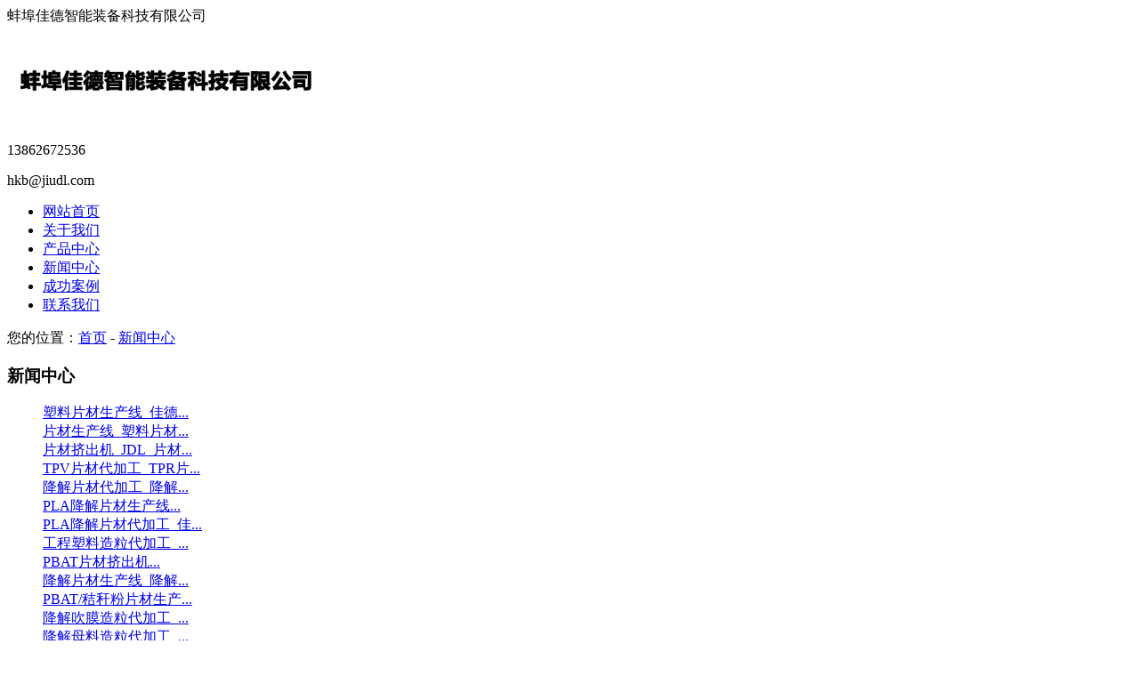

--- FILE ---
content_type: text/html
request_url: http://www.jdlzx.com/channels/52.html
body_size: 4196
content:
<!DOCTYPE html> <html lang="zh"> 
<head>
  <meta charset="utf-8"/>
  <meta name="applicable-device" content="pc,mobile">
  <meta name="baidu-site-verification" content="code-nYG7iJzlWA" />
  <meta http-equiv="Cache-Control" content="no-transform"/>
  <meta name="keywords" content="PE片材生产线_弹性体片材生产线_全降解片材生产线_ABS片材生产线_PP片材生产线_PET片材生产线_降解片材生产线_塑料片材生产线_片材生产线" />    
  <meta name="description" content="蚌埠佳德智能装备科技有限公司是专业生产: PE片材生产线_弹性体片材生产线_全降解片材生产线_ABS片材生产线_PP片材生产线_PET片材生产线_降解片材生产线_塑料片材生产线_片材生产线,等设备的设计与制造,拥有资深的挤出机组科研人员,先进的加工设备,现代化的标准厂房,针对每一位客户的具体要求,提供最为专业的机械设计及全套的挤出设备" />     
  <title>片材生产线_PE片材生产线_降解片材生产线_塑料片材生产线_佳德智能装备科技有限公司</title>  
  <link href="/assets/css/style.css" rel="stylesheet" type="text/css" /> 
  <script type="text/javascript" src="/assets/js/jquery.js"></script>
  <script type="text/javascript" src="/assets/js/jquery.superslide.2.1.1.js"></script>
  <script type="text/javascript" src="/assets/js/foucsbox.js"></script> 
  <script> 
    (function(){    
      var bp = document.createElement('script');    
      var curProtocol = window.location.protocol.split(':')[0];  
      if (curProtocol === 'https') {       
        bp.src = 'https://zz.bdstatic.com/linksubmit/push.js';   
      }     else {   
        bp.src = 'http://push.zhanzhang.baidu.com/push.js';  
      }     var s = document.getElementsByTagName("script")[0]; 
      s.parentNode.insertBefore(bp, s); })(); </script>
</head>
<body>
<script src="/sitefiles/assets/components/jquery-1.9.1.min.js" type="text/javascript"></script>

      <div class="top">  
      <div class="w">    
        <div class="fl top_l">蚌埠佳德智能装备科技有限公司</div>   
        <div class="fr top_r">      
        </div>  
      </div> 
    </div>  
    <div class="head"> 
      <div class="w">    
        <h1><div class="logo fl"><a href="/"><img src="/assets/img/logo.png" alt="" width="400"/></a></div></h1>    
        <div class="tel fr"><p>13862672536</p><p>hkb@jiudl.com</p></div>  
      </div> 
    </div> 
    <div class="clear"></div>  
    <div class="nav">   
      <div class="w">   
        <ul>     
          <li><a href="/" >网站首页</a></li>
          
              <li class="topNavLi1"><a href="/channels/50.html">关于我们<span class="topNavSpan"></span></a></li>
            
              <li class="topNavLi1"><a href="/channels/51.html">产品中心<span class="topNavSpan"></span></a></li>
            
              <li class="topNavLi1"><a href="/channels/52.html">新闻中心<span class="topNavSpan"></span></a></li>
            
              <li class="topNavLi1"><a href="/channels/53.html">成功案例<span class="topNavSpan"></span></a></li>
            
              <li class="topNavLi1"><a href="/channels/54.html">联系我们<span class="topNavSpan"></span></a></li>
            
        </ul> 
      </div> 
    </div>  
  <div class="banc"></div> 
  <div class="w"> 
    <div class="crumb">   
      <div class="site">您的位置：<a href="/index.html" separator=" - ">首页</a> - <a href="/channels/52.html" separator=" - ">新闻中心</a></div>   
    </div> 
    <div class="main">   
      <div class="main_l fl">
        <div class="cate">         
          <h3> 新闻中心</h3>     
          <ul> 
             
              <dt><a href="/contents/52/139.html">塑料片材生产线_佳德...</a></dt>      
             
              <dt><a href="/contents/52/136.html">片材生产线_塑料片材...</a></dt>      
             
              <dt><a href="/contents/52/134.html">片材挤出机_JDL_片材...</a></dt>      
             
              <dt><a href="/contents/52/130.html">TPV片材代加工_TPR片...</a></dt>      
             
              <dt><a href="/contents/52/126.html">降解片材代加工_降解...</a></dt>      
             
              <dt><a href="/contents/52/124.html">PLA降解片材生产线...</a></dt>      
             
              <dt><a href="/contents/52/120.html">PLA降解片材代加工_佳...</a></dt>      
             
              <dt><a href="/contents/52/118.html">工程塑料造粒代加工_...</a></dt>      
             
              <dt><a href="/contents/52/115.html">PBAT片材挤出机...</a></dt>      
             
              <dt><a href="/contents/52/86.html">降解片材生产线_降解...</a></dt>      
             
              <dt><a href="/contents/52/85.html">PBAT/秸秆粉片材生产...</a></dt>      
             
              <dt><a href="/contents/52/83.html">降解吹膜造粒代加工_...</a></dt>      
             
              <dt><a href="/contents/52/82.html">降解母料造粒代加工_...</a></dt>      
             
              <dt><a href="/contents/52/51.html">PP塑料造粒代加工...</a></dt>      
             
              <dt><a href="/contents/52/47.html">PLA降解片材生产线_佳...</a></dt>      
             
              <dt><a href="/contents/52/55.html">PBAT降解片材生产线_...</a></dt>      
            
          </ul>       
        </div>     
        <div class="cont_left">    
          <h3>联系我们/<span>CONTACT US</span></h3>   
          <div class="cont_item">        
            <p>企业名称：蚌埠佳德智能装备科技有限公司</p>    
            <p>联系电话：13862672536</p>                
            <p>邮箱：hkb@jiudl.com</p> 
            <p>地 址：安徽省蚌埠铜陵产业园梨园大道南侧</p>    
          </div>      
        </div>   
      </div>    
      <div class="main_r fr">      
        <div class="title">新闻中心</div>   
        <div class="content">          
          <div class="prolist">        
            <ul> 
               
                <li>              
                  <h3>
                    <a title="塑料片材生产线_佳德智能装备科技有限公司_实力厂家" href="/contents/52/139.html">
                      <img src="/upload/images/2025/10/t_3fdfe0cdc9434130.jpg" alt="塑料片材生产线_佳德智能装备科技有限公司_实力厂家">
                    </a>
                  </h3>             
                  <h4><a title="塑料片材生产线_佳德智能装备科技有限公司_实力厂家" href="/contents/52/139.html">塑料片材生产线_佳德...</a></h4>     
                </li> 
               
                <li>              
                  <h3>
                    <a title="片材生产线_塑料片材生产线_佳德智能装备科技有限公司" href="/contents/52/136.html">
                      <img src="/upload/images/2025/5/t_4ba9c03590c07beb.png" alt="片材生产线_塑料片材生产线_佳德智能装备科技有限公司">
                    </a>
                  </h3>             
                  <h4><a title="片材生产线_塑料片材生产线_佳德智能装备科技有限公司" href="/contents/52/136.html">片材生产线_塑料片材...</a></h4>     
                </li> 
               
                <li>              
                  <h3>
                    <a title="片材挤出机_JDL_片材挤出机" href="/contents/52/134.html">
                      <img src="/upload/images/2025/1/t_8a02d9451222bd3c.jpg" alt="片材挤出机_JDL_片材挤出机">
                    </a>
                  </h3>             
                  <h4><a title="片材挤出机_JDL_片材挤出机" href="/contents/52/134.html">片材挤出机_JDL_片材...</a></h4>     
                </li> 
               
                <li>              
                  <h3>
                    <a title="TPV片材代加工_TPR片材代加工" href="/contents/52/130.html">
                      <img src="/upload/images/2024/3/t_f3042385d49959a.jpg" alt="TPV片材代加工_TPR片材代加工">
                    </a>
                  </h3>             
                  <h4><a title="TPV片材代加工_TPR片材代加工" href="/contents/52/130.html">TPV片材代加工_TPR片...</a></h4>     
                </li> 
               
                <li>              
                  <h3>
                    <a title="降解片材代加工_降解片材生产线_佳德" href="/contents/52/126.html">
                      <img src="/upload/images/2023/6/t_95df1a303a34d878.jpg" alt="降解片材代加工_降解片材生产线_佳德">
                    </a>
                  </h3>             
                  <h4><a title="降解片材代加工_降解片材生产线_佳德" href="/contents/52/126.html">降解片材代加工_降解...</a></h4>     
                </li> 
               
                <li>              
                  <h3>
                    <a title="PLA降解片材生产线_PLA降解片材生产线_佳德" href="/contents/52/124.html">
                      <img src="/upload/images/2022/12/t_f6e1235769bb16c6.jpg" alt="PLA降解片材生产线_PLA降解片材生产线_佳德">
                    </a>
                  </h3>             
                  <h4><a title="PLA降解片材生产线_PLA降解片材生产线_佳德" href="/contents/52/124.html">PLA降解片材生产线...</a></h4>     
                </li> 
               
                <li>              
                  <h3>
                    <a title="PLA降解片材代加工_佳德_PLA降解片材代加工" href="/contents/52/120.html">
                      <img src="/upload/images/2022/9/t_a5b79db3271d0ab2.jpg" alt="PLA降解片材代加工_佳德_PLA降解片材代加工">
                    </a>
                  </h3>             
                  <h4><a title="PLA降解片材代加工_佳德_PLA降解片材代加工" href="/contents/52/120.html">PLA降解片材代加工_佳...</a></h4>     
                </li> 
               
                <li>              
                  <h3>
                    <a title="工程塑料造粒代加工_工程改性料代加工_佳德" href="/contents/52/118.html">
                      <img src="/upload/images/2022/8/t_360a82162ed783a8.jpg" alt="工程塑料造粒代加工_工程改性料代加工_佳德">
                    </a>
                  </h3>             
                  <h4><a title="工程塑料造粒代加工_工程改性料代加工_佳德" href="/contents/52/118.html">工程塑料造粒代加工_...</a></h4>     
                </li> 
               
                <li>              
                  <h3>
                    <a title="PBAT片材挤出机_PBAT片材挤出机_佳德挤出机" href="/contents/52/115.html">
                      <img src="/upload/images/2022/5/t_1874c8aa16b5f19f.jpg" alt="PBAT片材挤出机_PBAT片材挤出机_佳德挤出机">
                    </a>
                  </h3>             
                  <h4><a title="PBAT片材挤出机_PBAT片材挤出机_佳德挤出机" href="/contents/52/115.html">PBAT片材挤出机...</a></h4>     
                </li> 
               
                <li>              
                  <h3>
                    <a title="降解片材生产线_降解片材生产线_佳德塑机" href="/contents/52/86.html">
                      <img src="/upload/images/2022/1/t_30bf1edc378d8ed0.png" alt="降解片材生产线_降解片材生产线_佳德塑机">
                    </a>
                  </h3>             
                  <h4><a title="降解片材生产线_降解片材生产线_佳德塑机" href="/contents/52/86.html">降解片材生产线_降解...</a></h4>     
                </li> 
               
                <li>              
                  <h3>
                    <a title="PBAT/秸秆粉片材生产线_PBAT木粉片材生产线_佳德塑机" href="/contents/52/85.html">
                      <img src="/upload/images/2022/1/t_83d0b9e640b81c96.png" alt="PBAT/秸秆粉片材生产线_PBAT木粉片材生产线_佳德塑机">
                    </a>
                  </h3>             
                  <h4><a title="PBAT/秸秆粉片材生产线_PBAT木粉片材生产线_佳德塑机" href="/contents/52/85.html">PBAT/秸秆粉片材生产...</a></h4>     
                </li> 
               
                <li>              
                  <h3>
                    <a title="降解吹膜造粒代加工_降解吹膜造粒代加工_佳德装备" href="/contents/52/83.html">
                      <img src="/upload/images/2021/10/t_1c816c0d9ca3a1ba.jpg" alt="降解吹膜造粒代加工_降解吹膜造粒代加工_佳德装备">
                    </a>
                  </h3>             
                  <h4><a title="降解吹膜造粒代加工_降解吹膜造粒代加工_佳德装备" href="/contents/52/83.html">降解吹膜造粒代加工_...</a></h4>     
                </li> 
              
            </ul>     
          </div>         
          <div class="clear"></div>        
          <div class="hx"></div>        
          <div class="pages fr" style="width: 500px; ">
               
              <table cellpadding="0" cellspacing="0" width="90%" height="40" align="center">    
                <tr>
                  <td align="left">    
                  首页 |    
                    上一页 |     
                    <a href="/channels/52_2.html">下一页</a> |    
                    <a href="/channels/52_2.html">末页</a>    
                  </td>
                </tr>
              </table> 
             
          </div>   
        </div>   
      </div>  
    </div>
  </div>  
  <div class="footer jianju clear"> 
  <div class="ft_nav">  
    <div class="w">   
      <ul>        
        <li><a href="/" >网站首页</a></li>
        
          <li class="topNavLi1"><a id="ctl00_m1" href="/channels/50.html">关于我们<span class="topNavSpan"></span></a></li>
        
          <li class="topNavLi1"><a id="ctl01_m1" href="/channels/51.html">产品中心<span class="topNavSpan"></span></a></li>
        
          <li class="topNavLi1"><a id="ctl02_m1" href="/channels/52.html">新闻中心<span class="topNavSpan"></span></a></li>
        
          <li class="topNavLi1"><a id="ctl03_m1" href="/channels/53.html">成功案例<span class="topNavSpan"></span></a></li>
        
          <li class="topNavLi1"><a id="ctl04_m1" href="/channels/54.html">联系我们<span class="topNavSpan"></span></a></li>
         
      </ul> 
    </div> 
  </div> 
  <div class="clear ft_con">   
    <div class="w">       
      <div class="ft_txt fl">    
        <p>地址：安徽省蚌埠铜陵产业园梨园大道南侧&nbsp;&nbsp;</p>
        <p>电话：13862672536&nbsp;&nbsp;</p>   
        <p>邮箱：hkb@jiudl.com</p>  
        <p>
          <P>备案号：<a href="http://beian.miit.gov.cn/" target="_blank" rel="nofollow">皖ICP备2020015114号-5</a></p>      
          <p>Copyright&copy;http://www.jdlzx.com</p>  
        </p>      
      </div>    
    </div>  
  </div> 
</div> 
</body>
</html>